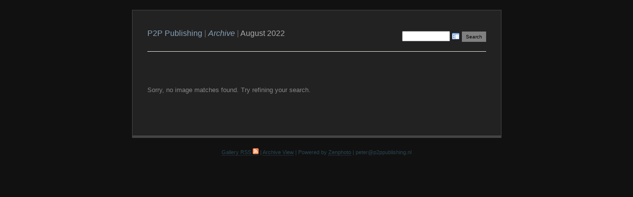

--- FILE ---
content_type: text/html; charset=UTF-8
request_url: https://p2ppublishing.nl/index.php?p=search&date=2022-08
body_size: 1349
content:
<!DOCTYPE html>
<html lang="en-US">
	<head>
		<meta charset="UTF-8">
			<script src="/zp-core/js/jquery.min.js"></script>
	<script src="/zp-core/js/jquery-migrate.min.js"></script>
			<title>Search | P2P Publishing</title>		<link rel="stylesheet" href="/themes/basic/styles/dark.css" type="text/css" />
		<link rel="stylesheet" href="/themes/basic/common.css" type="text/css" />
		<link rel="alternate" type="application/rss+xml" title="Gallery RSS" href="https://p2ppublishing.nl/index.php?rss=gallery&amp;lang=" />
	</head>
	<body>
				<div id="main">
			<div id="gallerytitle">
						<script src="/zp-core/js/zp_admin.js"></script>
			<div id="search">
		<!-- search form -->
		<form method="get" action="/index.php?p=search&" id="search_form">
							<input type="hidden" name="p" value="search" />
						<script>
			var within = 0;
			function search_(way) {
				within = way;
				if (way) {
					$('#search_submit').attr('title', 'Search');
				} else {
					lastsearch = '';
					$('#search_submit').attr('title', 'Search');
				}
				$('#search_input').val('');
			}
			$('#search_form').submit(function() {
				if (within) {
					var newsearch = $.trim($('#search_input').val());
					if (newsearch.substring(newsearch.length - 1) == ',') {
						newsearch = newsearch.substr(0, newsearch.length - 1);
					}
					if (newsearch.length > 0) {
						$('#search_input').val('() AND (' + newsearch + ')');
					} else {
						$('#search_input').val('');
					}
				}
				return true;
			});
    $(document).ready(function() {
      $( $("#checkall_searchfields") ).on( "click", function() {
        $("#searchextrashow :checkbox").prop("checked", $("#checkall_searchfields").prop("checked") );
      });
    });
			</script>
						<div>
				<span class="tagSuggestContainer">
					<input type="text" name="s" value="" id="search_input" size="10" />
				</span>
									<a class="toggle_searchextrashow" href="#"><img src="/zp-core/images/searchfields_icon.png" title="search options" alt="fields" id="searchfields_icon" /></a>
					<script>
						$(".toggle_searchextrashow").click(function(event) {
							event.preventDefault();
							$("#searchextrashow").toggle();
						});
					</script>
								<input type="submit" value="Search" title="Search" class="button buttons" id="search_submit"  data-role="none" />
								<br />
									<div style="display:none;" id="searchextrashow">
													<ul>
        <li><label><input type="checkbox" name="checkall_searchfields" id="checkall_searchfields" checked="checked">* Check/uncheck all *</label></li>
								<li><label><input id="SEARCH_city" name="searchfields[]" type="checkbox" checked="checked"  value="city"  /> City</label></li>
<li><label><input id="SEARCH_country" name="searchfields[]" type="checkbox" checked="checked"  value="country"  /> Country</label></li>
<li><label><input id="SEARCH_desc" name="searchfields[]" type="checkbox" checked="checked"  value="desc"  /> Description</label></li>
<li><label><input id="SEARCH_location" name="searchfields[]" type="checkbox" checked="checked"  value="location"  /> Location/Place</label></li>
<li><label><input id="SEARCH_state" name="searchfields[]" type="checkbox" checked="checked"  value="state"  /> State</label></li>
<li><label><input id="SEARCH_tags" name="searchfields[]" type="checkbox" checked="checked"  value="tags"  /> Tags</label></li>
<li><label><input id="SEARCH_title" name="searchfields[]" type="checkbox" checked="checked"  value="title"  /> Title</label></li>
							</ul>
												</div>
								</div>
		</form>
	</div><!-- end of search form -->
					<h2>
					<span>
						<a href="/" title="P2P Publishing" class="galleryindexurl">P2P Publishing</a> | </a>
					</span>
					<a href="/index.php?p=archive" title="Archive"><em>Archive</em></a><span class="betweentext"> | </span>August 2022				</h2>
			</div>
			<div id="padbox">
								<div id="albums">
									</div>
				<br class="clearall">
				<div id="images">
									</div>
				<br class="clearall">
				<p>Sorry, no image matches found. Try refining your search.</p>			</div>
		</div>
		<div id="credit">
	<a  href="/index.php?rss=gallery&amp;lang=" title="Gallery RSS" rel="nofollow">Gallery RSS <img src="https://p2ppublishing.nl/zp-core/images/rss.png" alt="RSS Feed" /></a> | <a href="/index.php?p=archive"  title="Archive View">Archive View</a> |
	Powered by <a href="https://www.zenphoto.org" target="_blank" rel="noopener noreferrer" title="The simpler media website CMS">Zenphoto</a> | peter@p2ppublishing.nl</div>
	</body>
</html>
<!-- zenphoto version 1.6.8 -->
<!-- Zenphoto script processing end:0.1292 seconds -->
